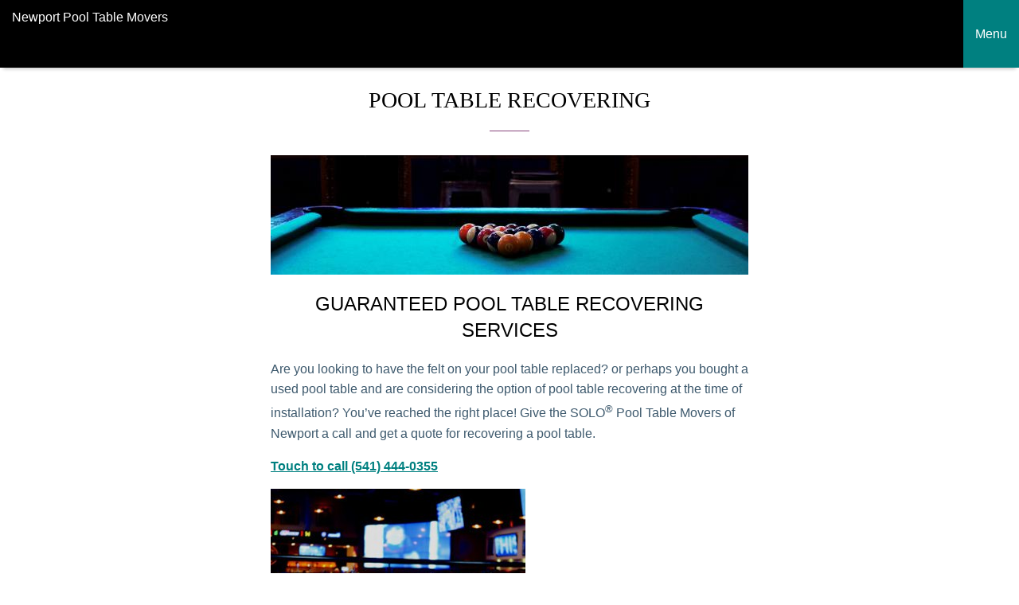

--- FILE ---
content_type: text/html; charset=UTF-8
request_url: https://newportpooltablemovers.com/pool-table-recovering/amp/
body_size: 13096
content:
<!doctype html>
<html amp lang="en-US">
    <head>
        <meta charset="utf-8">
<meta name="viewport" content="width=device-width,initial-scale=1,minimum-scale=1,maximum-scale=1,user-scalable=no">
<link rel="canonical" href="https://newportpooltablemovers.com/pool-table-recovering/">
	<!-- This site is optimized with the Yoast SEO plugin v26.8 - https://yoast.com/product/yoast-seo-wordpress/ -->
	<title>Pool Table Refelting Newport | SOLO® Pool Table Recovering</title>
	<meta name="description" content="Professional pool table refelting in Newport-SOLO®. Expert pool table recovering in high-quality pool table felt and a wide selection of color options." />
	<meta property="og:locale" content="en_US" />
	<meta property="og:type" content="article" />
	<meta property="og:title" content="Pool Table Refelting Newport | SOLO® Pool Table Recovering" />
	<meta property="og:description" content="Professional pool table refelting in Newport-SOLO®. Expert pool table recovering in high-quality pool table felt and a wide selection of color options." />
	<meta property="og:url" content="https://newportpooltablemovers.com/pool-table-recovering/" />
	<meta property="og:site_name" content="Newport Pool Table Movers" />
	<meta property="article:modified_time" content="2022-01-24T17:06:24+00:00" />
	<meta property="og:image" content="https://newportpooltablemovers.com/wp-content/uploads/2018/06/pool-table-recovering-in-Newport-content-img1.jpg" />
	<meta name="twitter:card" content="summary_large_image" />
	<meta name="twitter:label1" content="Est. reading time" />
	<meta name="twitter:data1" content="5 minutes" />
	<script type="application/ld+json" class="yoast-schema-graph">{"@context":"https://schema.org","@graph":[{"@type":"WebPage","@id":"https://newportpooltablemovers.com/pool-table-recovering/","url":"https://newportpooltablemovers.com/pool-table-recovering/","name":"Pool Table Refelting Newport | SOLO® Pool Table Recovering","isPartOf":{"@id":"https://newportpooltablemovers.com/#website"},"primaryImageOfPage":{"@id":"https://newportpooltablemovers.com/pool-table-recovering/#primaryimage"},"image":{"@id":"https://newportpooltablemovers.com/pool-table-recovering/#primaryimage"},"thumbnailUrl":"https://newportpooltablemovers.com/wp-content/uploads/2018/06/pool-table-recovering-in-Newport-content-img1.jpg","datePublished":"2015-11-08T03:16:47+00:00","dateModified":"2022-01-24T17:06:24+00:00","description":"Professional pool table refelting in Newport-SOLO®. Expert pool table recovering in high-quality pool table felt and a wide selection of color options.","breadcrumb":{"@id":"https://newportpooltablemovers.com/pool-table-recovering/#breadcrumb"},"inLanguage":"en-US","potentialAction":[{"@type":"ReadAction","target":["https://newportpooltablemovers.com/pool-table-recovering/"]}]},{"@type":"ImageObject","inLanguage":"en-US","@id":"https://newportpooltablemovers.com/pool-table-recovering/#primaryimage","url":"https://newportpooltablemovers.com/wp-content/uploads/2018/06/pool-table-recovering-in-Newport-content-img1.jpg","contentUrl":"https://newportpooltablemovers.com/wp-content/uploads/2018/06/pool-table-recovering-in-Newport-content-img1.jpg","width":320,"height":238,"caption":"pool table recovering in Newport content img1"},{"@type":"BreadcrumbList","@id":"https://newportpooltablemovers.com/pool-table-recovering/#breadcrumb","itemListElement":[{"@type":"ListItem","position":1,"name":"Home","item":"https://newportpooltablemovers.com/"},{"@type":"ListItem","position":2,"name":"Pool Table Recovering"}]},{"@type":"WebSite","@id":"https://newportpooltablemovers.com/#website","url":"https://newportpooltablemovers.com/","name":"Newport Pool Table Movers","description":"Pool table moving, repair and service in Newport Oregon","potentialAction":[{"@type":"SearchAction","target":{"@type":"EntryPoint","urlTemplate":"https://newportpooltablemovers.com/?s={search_term_string}"},"query-input":{"@type":"PropertyValueSpecification","valueRequired":true,"valueName":"search_term_string"}}],"inLanguage":"en-US"}]}</script>
	<!-- / Yoast SEO plugin. -->


<script async src="https://cdn.ampproject.org/v0.js"></script>
            <script async custom-element="amp-sidebar" src="https://cdn.ampproject.org/v0/amp-sidebar-0.1.js"></script>
                <script async custom-element="amp-social-share" src="https://cdn.ampproject.org/v0/amp-social-share-0.1.js"></script>
                <script async custom-element="amp-analytics" src="https://cdn.ampproject.org/v0/amp-analytics-0.1.js"></script>
    <style amp-boilerplate>body{-webkit-animation:-amp-start 8s steps(1,end) 0s 1 normal both;-moz-animation:-amp-start 8s steps(1,end) 0s 1 normal both;-ms-animation:-amp-start 8s steps(1,end) 0s 1 normal both;animation:-amp-start 8s steps(1,end) 0s 1 normal both}@-webkit-keyframes -amp-start{from{visibility:hidden}to{visibility:visible}}@-moz-keyframes -amp-start{from{visibility:hidden}to{visibility:visible}}@-ms-keyframes -amp-start{from{visibility:hidden}to{visibility:visible}}@-o-keyframes -amp-start{from{visibility:hidden}to{visibility:visible}}@keyframes -amp-start{from{visibility:hidden}to{visibility:visible}}</style><noscript><style amp-boilerplate>body{-webkit-animation:none;-moz-animation:none;-ms-animation:none;animation:none}</style></noscript><style amp-custom>
 html, body { min-height:100vh; }*, ::before, ::after { -webkit-box-sizing:border-box; box-sizing:border-box; }body { font-size:16px; line-height:1.4rem; overflow-wrap:break-word; word-break:break-word; -ms-word-wrap:break-word; word-wrap:break-word; line-height:1.6rem; }.amphtml-meta .screen-reader-text {clip:rect(1px, 1px, 1px, 1px); height:1px; overflow:hidden; position:absolute; width:1px; }amp-img { background-color:transparent; }amp-carousel > amp-img > img { -o-object-fit:contain; object-fit:contain; }ul, ol { padding-left:0px; list-style-position:inside; }code { font-size:13px; white-space:normal; }figure { margin:0px; }amp-youtube { margin:0px -10px; } h1, h2, h3, h4, h5, h6 { line-height:1.4em; font-weight:400; text-transform:uppercase; text-align:center; }.amphtml-content ul:not([class]), .page-header ul:not([class]) { list-style:none; padding-left:1rem; }.amphtml-content ul:not([class]) li, .page-header ul:not([class]) li { position:relative; padding:4px 0px; line-height:1.4em; }.amphtml-content ul:not([class]) li::before, .page-header ul:not([class]) li::before { content:"\2022"; font-weight:700; display:inline-block; width:1rem; margin-left:-1rem; }.header { -webkit-box-shadow:0 6px 4px -4px rgba(0, 0, 0, 0.2); box-shadow:0 6px 4px -4px rgba(0, 0, 0, 0.2); }.header .logo { float:left; display:block; position:relative; z-index:10; line-height:68px; width:calc(100% - 70px); height:68px; } .header .logo a { display:-webkit-box; display:-ms-flexbox; display:flex; -webkit-box-align:center; -ms-flex-align:center; align-items:center; text-decoration:none; font-weight:400; font-size:1.6rem; padding-left:10px; height:100%; }.header .logo a amp-img { margin-right:8px; max-width:calc(100% - 10px); }.header amp-accordion { z-index:5; line-height:68px; }.header amp-accordion:after { content:""; clear:both; display:table; } .header .hamburger { position:relative; display:block; width:70px; height:68px; border:0px; padding:0px; outline:none; -webkit-transition:background-color 0.2s ease; -o-transition:background-color 0.2s ease; transition:background-color 0.2s ease; font-size:1rem; line-height:70px; text-align:center; text-transform:none; }.header .hamburger .hamburger-line { position:absolute; width:calc(100% - 30px); height:2px; left:15px; border-radius:2px; -webkit-transition:all 0.2s ease; -o-transition:all 0.2s ease; transition:all 0.2s ease; }.header .hamburger .hamburger-line:nth-of-type(1) { top:calc(32% - 1px); } .header .hamburger .hamburger-line:nth-of-type(2) { top:calc(50% - 1px); } .header .hamburger .hamburger-line:nth-of-type(3) { top:calc(68% - 1px); } .header .hamburger[aria-expanded="true"] .hamburger-line:nth-of-type(1) { -webkit-transform:rotate(135deg); -ms-transform:rotate(135deg); transform:rotate(135deg); top:calc(50% - 1px); } .header .hamburger[aria-expanded="true"] .hamburger-line:nth-of-type(2) { opacity:0; visibility:hidden; -webkit-transform:translateX(-15px); -ms-transform:translateX(-15px); transform:translateX(-15px); } .header .hamburger[aria-expanded="true"] .hamburger-line:nth-of-type(3) { -webkit-transform:rotate(-135deg); -ms-transform:rotate(-135deg); transform:rotate(-135deg); top:calc(50% - 1px); }.header amp-accordion .main-navigation { width:100%; line-height:1.4rem; -webkit-box-shadow:0 6px 10px -3px rgba(0, 0, 0, 0.4); box-shadow:0 6px 10px -3px rgba(0, 0, 0, 0.4); } .header amp-accordion .main-navigation ul { list-style:none; padding:0px 10px; }.header amp-accordion .main-navigation ul li a { text-decoration:none; padding:12px 0px; display:block; position:relative; text-align:left; }.header amp-accordion .main-navigation ul.menu .sub-menu { padding:0px 0px 0px 20px; }.header amp-accordion .main-navigation ul.menu .sub-menu li a:before { content:""; position:absolute; bottom:50%; left:-20px; width:10px; height:2px; -webkit-transform:translateY(-50%); -ms-transform:translateY(-50%); transform:translateY(-50%); background-color:#ffffff; border-radius:2px; }div.main-navigation li.wpml-ls-item amp-img { display:inline-block; vertical-align:middle; margin-right:6px; }div.main-navigation li.wpml-ls-item > .sub-menu { padding-left:0; }div.nav:hover > div.main-navigation { display:block; } amp-sidebar { padding:55px 15px 15px; position:relative; }amp-sidebar .amp-close-button { position:absolute; right:15px; top:15px; width:40px; height:40px; border:none; background-color:transparent; }amp-sidebar .amp-close-button .close-line { width:100%; height:2px; border-radius:2px; position:absolute; left:50%; top:50%; }amp-sidebar .amp-close-button .close-line:nth-of-type(1) { -webkit-transform:translate(-50%, -50%) rotate(45deg); -ms-transform:translate(-50%, -50%) rotate(45deg); transform:translate(-50%, -50%) rotate(45deg); }amp-sidebar .amp-close-button .close-line:nth-of-type(2) { -webkit-transform:translate(-50%, -50%) rotate(-45deg); -ms-transform:translate(-50%, -50%) rotate(-45deg); transform:translate(-50%, -50%) rotate(-45deg); }amp-sidebar .menu { width:250px; }amp-sidebar .menu ul, amp-sidebar ul.menu { padding:0px; list-style:none; }amp-sidebar .menu li:not(:last-of-type) { margin:0 0 1px; }amp-sidebar .menu li a { text-decoration:none; padding:12px 0px; display:block; position:relative; }amp-sidebar .menu li:not(:last-of-type) a:before { content:""; position:absolute; bottom:-1px; left:0; width:100%; height:1px; opacity:0.65; }amp-sidebar .menu li > ul { margin:6px 0px; }amp-sidebar .menu li > ul li { padding-left:20px; }amp-sidebar .menu li > ul li a { padding:6px 0px; }amp-sidebar .menu li > ul li a:before { display:none; }amp-ad, amp-embed { max-width:100%; margin:1rem auto; display:block; }.footer { margin-top:auto; }.footer .footer_content { font-size:0.825rem; padding:20px 10px; line-height:1.4rem; }.footer .scrolltop-btn { text-align:center; width:100%; padding:20px 10px; }.footer .menu { text-align:center; font-size:1.125rem; margin:20px 0 0; }.footer .menu li { padding:6px 0; display:block; list-style:none; }.footer .menu li a { text-decoration:none; font-weight:400; }.wrapper { min-height:100vh; display:-webkit-box; display:-ms-flexbox; display:flex; -webkit-box-orient:vertical; -webkit-box-direction:normal; -ms-flex-direction:column; flex-direction:column; }#main { margin:0 0 2rem; }#main .inner { padding:0px 10px; margin:0 auto; }#main h1.amphtml-title { position:relative; margin:1.4rem 0 0; padding-bottom:50px; font-weight:400; text-align:center; text-transform:uppercase; font-size:1.725rem; }#main h1.amphtml-title::before { content:""; position:absolute; bottom:30px; left:50%; -webkit-transform:translateX(-50%); -ms-transform:translateX(-50%); transform:translateX(-50%); width:50px; height:1px; } #main nav.breadcrumb { margin:1rem 0; }#main nav.breadcrumb ul { padding:0px; list-style:none; margin:0px; }nav.breadcrumb ul li { display:inline-block; position:relative; }nav.breadcrumb ul li:not(:last-of-type):after { content:"\0203A"; margin:0 8px; font-size:24px; height:26px; display:inline-block; } nav.breadcrumb ul li a { text-decoration:none; }nav.breadcrumb ul:not([class]) li::before { display:none; visibility:hidden; } .amp-button-holder { text-align:center; margin:1rem 0px; }.amp-button-holder .amp-button { border:1px solid; text-transform:uppercase; text-decoration:none; padding:14px 25px; color:#ffffff; display:inline-block; font-size:1rem; font-weight:300; text-align:center; } form.search-form { display:-webkit-box; display:-ms-flexbox; display:flex; max-width:300px; margin:1rem auto; align-items:center; }form.search-form label { -webkit-box-flex:1; -ms-flex:1; flex:1; margin-right:12px; }.search-field { width:100%; border:1px solid; -webkit-box-shadow:none; box-shadow:none; height:30px; padding:0 8px; font-size:0.875rem; outline:none; }form.search-form .search-submit { color:#ffffff; border:0px; width:72px; height:30px; text-align:center; } .amphtml-single-product .star { font-size:1.725rem; margin:0.6rem 0 0.6rem; }.amphtml-single-product > amp-img { margin:0.6rem 0px; -webkit-box-shadow:0px 0px 4px rgba(0, 0, 0, 0.1); box-shadow:0px 0px 4px rgba(0, 0, 0, 0.1); }amp-carousel { margin:0.6rem 0; }#main .amphtml-single-product h1.amphtml-title { font-size:1.6rem; font-weight:400; margin:1.4rem 0px 1rem; padding:0px; text-align:left; }#main .amphtml-single-product h1.amphtml-title::before { display:none; }.amphtml-single-product .amphtml-sku { color:#999999; font-size:0.825rem; margin-top:-1rem; display:block; line-height:1.2rem; }.amphtml-single-product .amphtml-price { display:-webkit-box; display:-ms-flexbox; display:flex; -webkit-box-orient:vertical; -webkit-box-direction:normal; -ms-flex-direction:column; flex-direction:column; }.amphtml-single-product .amphtml-price .price { font-size:1.4rem; }.amphtml-single-product .amphtml-price .amphtml-stock-status { color:#999999; font-size:0.825rem; }form.single-product-options { display:-webkit-box; display:-ms-flexbox; display:flex; -webkit-box-orient:horizontal; -webkit-box-direction:normal; -ms-flex-direction:row; flex-direction:row; -ms-flex-wrap:wrap; flex-wrap:wrap; margin:0.6rem 0; }.cart-field { display:-webkit-box; display:-ms-flexbox; display:flex; }.products-list_2 .product-card .cart-field { -webkit-box-align:center; -ms-flex-align:center; align-items:center; -webkit-box-pack:end; -ms-flex-pack:end; justify-content:flex-end; }.amp-product-options { width:100%; }.amp-product-options .amp-atribute-select-block { display:-webkit-box; display:-ms-flexbox; display:flex; -webkit-box-orient:vertical; -webkit-box-direction:normal; -ms-flex-direction:column; flex-direction:column; } .amp-product-options .amp-atribute-select-block + .amp-atribute-select-block { margin-top:1rem; }.amp-product-options .amp-atribute-select-block label { padding-bottom:5px; }.amp-product-options .amp-atribute-select-block select { width:100%; max-width:220px; padding:10px 10px; font-size:1em; background:transparent; }.amp-product-qty { width:100%; max-width:80px; margin:25px auto 0px 0px; }.amp-product-qty input { width:100%; height:auto; font-size:20px; text-align:center; border:1px solid; padding:20px 10px; }.product-card .amp-product-qty { margin:1rem 10px 0px 0px; max-width:60px; } .product-card .amp-product-qty input { padding:13px 10px; }.amphtml-add-to { width:100%; max-width:200px; margin:25px 0px 0px; } select.orderby { padding:0 15px; } .i-button { border:1px solid; text-transform:uppercase; background:none; padding:11px 5px; width:84px; white-space:inherit; cursor:pointer; } .woocommerce-ordering { justify-content:center; display:flex; margin-bottom:2.2rem; } .woocommerce-ordering .i-button { margin-left:15px; } .amphtml-add-to .a-button { background:none; text-transform:uppercase; text-decoration:none; padding:20px 15px; font-size:1.125rem; font-weight:300; width:100%; text-align:center; min-width:200px; color:#ffffff; border:0px; }.amphtml-add-to .amphtml-form-alert[submit-success][role="alert"] + input[type="submit"] { display:none; }.amphtml-form-alert .amphtml-form-status-error { font-size:0.825rem; background-color:#f93d5c; color:#ffffff; line-height:1.8; padding:14px; border-radius:3px; margin-top:1.2rem; }.amphtml-single-product .amphtml-add-to { display:-webkit-box; display:-ms-flexbox; display:flex; -ms-flex-wrap:wrap; flex-wrap:wrap; max-width:100%; width:auto; }.amphtml-single-product .amphtml-add-to .a-button { display:inline-block; width:auto; }.amphtml-single-product .amphtml-add-to .amphtml-form-alert[submit-success] { margin-left:auto; }.amphtml-single-product amp-accordion { margin:0.6rem -10px 0.6rem; }.amphtml-single-product amp-accordion h4 { background-color:transparent; border-width:0px 0px 1px 0px; padding:10px 10px; font-weight:400; position:relative; outline:none; }.amphtml-single-product amp-accordion h4::before { content:""; width:8px; height:2px; position:absolute; top:50%; right:20px; -webkit-transform:rotate(45deg); -ms-transform:rotate(45deg); transform:rotate(45deg); -webkit-transition:all 0.2s ease; -o-transition:all 0.2s ease; transition:all 0.2s ease; }.amphtml-single-product amp-accordion h4::after { content:""; width:8px; height:2px; position:absolute; top:50%; right:15px; -webkit-transform:rotate(-45deg); -ms-transform:rotate(-45deg); transform:rotate(-45deg); -webkit-transition:all 0.2s ease; -o-transition:all 0.2s ease; transition:all 0.2s ease; }.amphtml-single-product amp-accordion section:last-child h4 { border:none; }.amphtml-single-product amp-accordion h4[aria-expanded="true"] { color:#ffffff; }.amphtml-single-product amp-accordion h4[aria-expanded="true"]:before { background-color:#ffffff; -webkit-transform:rotate(-45deg); -ms-transform:rotate(-45deg); transform:rotate(-45deg); }.amphtml-single-product amp-accordion h4[aria-expanded="true"]:after { background-color:#ffffff; -webkit-transform:rotate(45deg); -ms-transform:rotate(45deg); transform:rotate(45deg); }.amphtml-single-product amp-accordion .section-content:not(.comments-area) { padding:0px 10px; }.reviews-count, .woocommerce-noreviews { padding:0px 10px; }.woocommerce-noreviews { margin-bottom:2rem; }.amp-reviews { list-style:none; padding:0px; }.amp-reviews > li { -webkit-box-shadow:0px 0px 10px rgba(0, 0, 0, 0.1); box-shadow:0px 0px 10px rgba(0, 0, 0, 0.1); padding:14px 10px; margin-bottom:20px; }.amp-reviews > li:last-child { margin:0px; }.amp-reviews > li article .comment-meta .comment-author { display:-webkit-box; display:-ms-flexbox; display:flex; -webkit-box-orient:horizontal; -webkit-box-direction:normal; -ms-flex-direction:row; flex-direction:row; -webkit-box-align:center; -ms-flex-align:center; align-items:center; font-size:0.825rem; }.amp-reviews > li article .comment-meta .comment-author amp-img { border-radius:50%; max-width:22px; max-height:22px; margin-right:4px; }.amp-reviews > li article .comment-meta .comment-author b { margin-right:4px; text-decoration:underline; }.amp-reviews > li article .comment-meta .comment-author b, .amp-reviews > li article .comment-meta .comment-author span { line-height:1rem; font-weight:400; }.amp-reviews .comment-metadata { display:-webkit-box; display:-ms-flexbox; display:flex; -webkit-box-align:end; -ms-flex-align:end; align-items:flex-end; }.amp-reviews .comment-metadata > a { font-size:0.725rem; color:#999999; text-decoration:none; line-height:1rem; margin-top:0.6rem; } .amp-reviews .comment-metadata .edit-link { line-height:1rem; margin-top:0.6rem; } .amp-reviews .comment-metadata .edit-link a { text-decoration:none; color:#999999; font-size:0.725rem; margin-left:4px; }.amp-reviews .comment-metadata .edit-link a:before { content:"("; }.amp-reviews .comment-metadata .edit-link a:after { content:")"; }.amp-reviews .comment-meta .comment-awaiting-moderation { font-size:0.725rem; margin:0 0 1rem; color:#f10000; line-height:2rem; text-align:right; }.amp-reviews .comment-content p { margin:0.6rem 0px 0px; }.amp-reviews .reply { font-size:0.725rem; text-align:right; line-height:1.2rem; margin-top:0.5rem; }.amp-reviews .reply a { text-decoration:none; } .amp-reviews > li ul.children { list-style:none; padding:0; margin-top:1rem; }.amp-reviews > li ul.children > li { padding:0px 0px 0px 10px; border-left:1px solid; }.amp-reviews > li ul.children > li > article { position:relative; }.related-products-container h2 { text-align:center; text-transform:uppercase; font-size:1.4rem; font-weight:400; margin:1rem 0; }.related-products-list { display:-webkit-box; display:-ms-flexbox; display:flex; -webkit-box-orient:vertical; -webkit-box-direction:normal; -ms-flex-direction:column; flex-direction:column; -webkit-box-align:center; -ms-flex-align:center; align-items:center; }.related-products-list .related-product-block { width:100%; padding:20px; margin-bottom:2.2rem; -webkit-box-shadow:0px 0px 10px rgba(0, 0, 0, 0.1); box-shadow:0px 0px 10px rgba(0, 0, 0, 0.1); }.related-products-list .related-product-block:last-child { margin-bottom:0; }.related-products-list .related-product-block:nth-of-type(3n) { margin-right:0px; }.related-products-list .related-product-block .related-product-link { width:100%; display:block; text-decoration:none; }.related-products-list .related-product-block .related-product-link amp-img { max-width:100%; }.related-products-list .related-product-block .wc-related-name { text-align:center; font-size:1.125rem; margin:0.6rem 0 0; }.related-products-list .related-product-block .wc-related-price { text-align:center; margin:0.6rem 0 0; font-weight:600; }.related-products-list .related-product-block .wc-related-price del { color:#999999; padding:0px 2px; font-weight:400; }.related-products-list .related-product-block .wc-related-price ins { text-decoration:none; padding:0px 2px; } .products { display:-webkit-box; display:-ms-flexbox; display:flex; -webkit-box-orient:vertical; -webkit-box-direction:normal; -ms-flex-direction:column; flex-direction:column; list-style:none; padding-left:0px; -webkit-box-align:center; -ms-flex-align:center; align-items:center; }.products-list { -webkit-box-orient:vertical; -webkit-box-direction:normal; -ms-flex-direction:column; flex-direction:column; -webkit-box-align:center; -ms-flex-align:center; align-items:center; }.products-grid { -webkit-box-orient:horizontal; -webkit-box-direction:normal; -ms-flex-direction:row; flex-direction:row; -ms-flex-wrap:wrap; flex-wrap:wrap; -webkit-box-align:stretch; -ms-flex-align:stretch; align-items:stretch; }.products .product-card { display:-webkit-box; display:-ms-flexbox; display:flex; -webkit-box-orient:vertical; -webkit-box-direction:normal; -ms-flex-direction:column; flex-direction:column; }.products-list .product-card, .woocommerce .products .product, .products .product { max-width:300px; width:100%; padding:20px; margin-bottom:2.2rem; -webkit-box-shadow:0px 0px 10px rgba(0, 0, 0, 0.1); box-shadow:0px 0px 10px rgba(0, 0, 0, 0.1); position:relative; }.products-list .product-card:last-child, .woocommerce .products .product:last-child, .products .product:last-child { margin-bottom:0; }.products-grid .product-card { width:calc(33.3333% - 0.6rem); margin-right:0.9rem; padding:10px; margin-bottom:0.9rem; border:1px solid #ded8dc; }.products-grid .product-card:nth-of-type(3n) { margin-right:0px; }.products-grid .product-card > *:last-child { margin-top:auto; }.products .product .onsale { position:absolute; top:-0.8rem; right:-0.8rem; width:2.4rem; height:2.4rem; line-height:2.4rem; font-size:0.825rem; border-radius:50%; color:#ffffff; text-align:center; }.products .product-card .amphtml-title, .products .product .woocommerce-loop-product__title, .related-products-container .wc-related-name { font-size:1.125rem; font-weight:400; text-align:center; position:relative; line-height:2.2rem; margin:0 0 0.6rem; text-transform:none; } .products .product-card .clearfix + amp-img, .products .product .clearfix + amp-img { margin-top:0.6rem; } .products .product-card amp-img, .products .product amp-img { max-width:100%; min-width:100%; }.products .product-card amp-img + .amphtml-title, .products .product amp-img + .woocommerce-loop-product__title, .products .product-card a.amphtml-product-thumb + .amphtml-title { margin:0.6rem 0 0; }.products .product-card .amphtml-title::after, .products .product .woocommerce-loop-product__title::after, .related-products-container .wc-related-name::after { background-color:#88457b; content:""; position:absolute; bottom:-1px; left:50%; -webkit-transform:translateX(-50%); -ms-transform:translateX(-50%); transform:translateX(-50%); width:20px; height:1px; }.products .product-card .amphtml-title a, .products .product a.woocommerce-loop-product__link { text-decoration:none; line-height:1.4rem; display:inline-block; }.amp-add-to-cart-form > p { display:none; }.amp-add-to-cart-form .amphtml-add-to > p { margin:0; }.products .product a.woocommerce-loop-product__link { color:#3d596d; } .products .product a.woocommerce-loop-product__link br { display:none; }.products .product a.woocommerce-loop-product__link { display:block; }.products .product-card .product-short-desc, .products .product .product-short-desc, .products .product a.woocommerce-loop-product__link p { margin:0.6rem 0 0; }.products .product-card .product-short-desc:empty, .products .product .product-short-desc:empty { display:none; }.products .product-card .product-short-desc p, .products .product .product-short-desc p { margin:0; font-size:0.8em; line-height:1.2rem; }.products .product-card .star, .related-products-container .wc-related-start { text-align:center; font-size:22px; margin:0.2rem 0 0.2rem; }.products .product .star-rating { text-align:center; margin:0.4rem 0 0.4rem; }.products .product-card .amphtml-price, .products .product .price, .related-products-container .wc-related-price { text-align:center; margin:0.6rem 0 0.6rem; font-weight:600; display:block; }.products .product-card .amphtml-price del, .products .product .price del, .related-products-container .wc-related-price del { color:#999999; padding:0px 2px; font-weight:400; }.products .product-card .amphtml-price ins, .products .product .price ins, .related-products-container .wc-related-price ins { text-decoration:none; padding:0px 2px; }.products .product-card .amphtml-add-to, .woocommerce .products .product .amphtml-add-to, .products .product .add-to-cart-container { text-align:center; margin:1rem auto 0; }.products-list .product-card .amphtml-add-to .a-button, .woocommerce .products .product .amphtml-add-to .a-button, .products .product .add-to-cart-container .add_to_cart_button { border:1px solid; text-transform:uppercase; text-decoration:none; padding:8px 10px; font-size:1.125rem; font-weight:300; display:inline-block; text-align:center; min-width:auto; max-width:172px; line-height:normal; }.products-grid .product-card .amphtml-add-to .a-button { border:1px solid; text-transform:uppercase; text-decoration:none; padding:14px 20px; font-size:1rem; font-weight:300; display:inline-block; text-align:center; width:100%; max-width:180px; min-width:100px; line-height:normal; }.products .product-category { padding:0px; background-color:#f9f9f9; -webkit-box-shadow:0px 1px 6px rgba(0, 0, 0, 0.1); box-shadow:0px 1px 6px rgba(0, 0, 0, 0.1); }.products .product-category a { text-decoration:none; }.products .product-category a amp-img { vertical-align:middle; }.products .product-category h2 { position:absolute; top:50%; left:50%; -webkit-transform:translateX(-50%); -ms-transform:translateX(-50%); transform:translateX(-50%); font-size:1rem; font-weight:400; min-width:180px; background-color:#ffffff; text-align:center; min-height:60px; padding:5px 15px; display:-webkit-box; display:-ms-flexbox; display:flex; -webkit-box-align:center; -ms-flex-align:center; align-items:center; -webkit-box-pack:center; -ms-flex-pack:center; justify-content:center; -webkit-box-shadow:0px 8px 20px rgba(0, 0, 0, 0.1); box-shadow:0px 8px 20px rgba(0, 0, 0, 0.1); text-transform:none; } .products .product-category h2 mark { background-color:transparent; display:none; }.products-list_2 { max-width:480px; margin:0 auto; }.products-list_2 .product-card { display:-webkit-box; display:-ms-flexbox; display:flex; -webkit-box-orient:horizontal; -webkit-box-direction:normal; -ms-flex-direction:row; flex-direction:row; width:100%; margin-bottom:1.2rem; padding:0.65rem; }.products-list_2 .product-card .product-card-left { width:35%; padding-right:0.65rem; }.products-list_2 .product-card .product-card-right { width:65%; display:-webkit-box; display:-ms-flexbox; display:flex; -webkit-box-orient:vertical; -webkit-box-direction:normal; -ms-flex-direction:column; flex-direction:column; -webkit-box-flex:1; -ms-flex:1; flex:1; }.products-list_2 .product-card .star { font-size:1.2rem; margin:0.65rem 0 0; line-height:1; }.products-list_2 .product-card .amphtml-title { text-align:left; font-size:1.2rem; line-height:1.4; margin:0; }.products-list_2 .product-card .amphtml-title:after { display:none; }.products-list_2 .product-card .amphtml-price { text-align:right; font-size:1.2rem; line-height:1; }.products-list_2 .product-card .amphtml-price .woocommerce-Price-currencySymbol { font-size:0.825rem; }.products-list_2 .product-card .product-short-desc + .clearfix { margin-top:auto; }.products-list_2 .product-card .product-short-desc p { font-size:0.95rem; }.products-list_2 .product-card .amphtml-add-to { max-width:100%; margin:1rem 0px 0px; text-align:right; }.products-list_2 .product-card .amphtml-add-to .a-button { border:1px solid; display:inline-block; width:auto; padding:14px 30px; min-width:0px; line-height:normal; } .cart { padding:0.6rem 0; }.cart-products { display:-webkit-box; display:-ms-flexbox; display:flex; -webkit-box-orient:vertical; -webkit-box-direction:normal; -ms-flex-direction:column; flex-direction:column; border-width:1px; border-style:solid; }.cart-products .cart-product { display:-webkit-box; display:-ms-flexbox; display:flex; border-width:1px 0px 0px 0px; border-style:solid; }.cart-products .cart-product:first-of-type { border:none; }.cart-product .cart-product-image { width:30%; max-width:200px; min-width:100px; padding:10px; border-width:0px 1px 0px 0px; border-style:solid; display:-webkit-box; display:-ms-flexbox; display:flex; -webkit-box-align:center; -ms-flex-align:center; align-items:center; }.cart-product .cart-product-image amp-img { -webkit-box-flex:1; -ms-flex:1; flex:1; }.cart-product .cart-product-meta { padding:10px; -webkit-box-flex:1; -ms-flex:1; flex:1; }.cart-product .cart-product-meta h3 { margin:0; line-height:1; font-size:1.6rem; text-align:left; text-transform:none; }.product-sku { color:#999999; font-size:0.825rem; margin-top:-0.15rem; display:block; line-height:1.2rem; }.product-price { margin:0.6rem 0; font-size:1.25rem; }.product-total-quantity { display:-webkit-box; display:-ms-flexbox; display:flex; -webkit-box-align:center; -ms-flex-align:center; align-items:center; }form .product-total-quantity { -webkit-box-flex:1; -ms-flex:1; flex:1; }form .product-total-quantity label { padding-right:5px; } form .product-total-quantity input { width:50px; padding:8px 10px; border-width:1px; border-style:solid; font-size:1rem; margin-top:0.2rem; outline:none; -webkit-transition:all 0.2s ease; -o-transition:all 0.2s ease; transition:all 0.2s ease; text-align:center; }form .product-total-quantity input::-webkit-outer-spin-button, form .product-total-quantity input::-webkit-inner-spin-button { -webkit-appearance:none; margin:0; }form .product-total-quantity input { -moz-appearance:textfield; }.product-total-price { min-width:50px; text-align:right; margin:0.2rem 0 0; font-size:1.6rem; -webkit-box-flex:1; -ms-flex:1; flex:1; }.cart-actions { display:-webkit-box; display:-ms-flexbox; display:flex; -webkit-box-pack:end; -ms-flex-pack:end; justify-content:flex-end; padding:10px; border-width:0px 1px 1px 1px; border-style:solid; }.cart-actions .coupon { -webkit-box-flex:1; -ms-flex:1; flex:1; display:-webkit-box; display:-ms-flexbox; display:flex; }.cart-actions .coupon label { display:none; }.cart-actions .coupon input { width:100%; padding:8px 10px; border-width:1px; border-style:solid; font-size:1rem; margin-right:0.5rem; outline:none; -webkit-transition:all 0.2s ease; -o-transition:all 0.2s ease; transition:all 0.2s ease; text-align:center; max-width:250px; }.cart-actions .coupon input::-webkit-input-placeholder { opacity:0.6; }.cart-actions .coupon input:-ms-input-placeholder { opacity:0.6; }.cart-actions .coupon input::-ms-input-placeholder { opacity:0.6; }.cart-actions .coupon input::placeholder { opacity:0.6; }.cart-actions .coupon + button { margin-left:15px; }.cart-actions button { background:transparent; font-size:0.95rem; min-height:36px; border-width:1px; border-style:solid; white-space:nowrap; }.cart-totals { display:-webkit-box; display:-ms-flexbox; display:flex; -webkit-box-orient:vertical; -webkit-box-direction:normal; -ms-flex-direction:column; flex-direction:column; border-width:0px 1px 1px 1px; border-style:solid; padding:10px 0px 12px; }.cart-totals h3 { margin:0 0 0.5rem; padding:0px 10px; font-size:1.4rem; text-align:left; text-transform:none; }.cart-totals .cart-totals-row { display:-webkit-box; display:-ms-flexbox; display:flex; border-width:1px 0px 0px 0px; border-style:solid; padding:0px 10px; }.cart-totals .cart-totals-row:first-of-type { border:none; }.cart-totals-column-head { -webkit-box-flex:1; -ms-flex:1; flex:1; margin:0; padding:8px 10px; }.cart-totals-column-price { -webkit-box-flex:1; -ms-flex:1; flex:1; text-align:right; font-size:1.4rem; margin:0; padding:8px 10px; }.cart .amphtml-add-to { max-width:100%; text-align:center; margin:10px 0 0; }.cart .amphtml-add-to .a-button { margin:0 auto; display:inline-block; width:auto; padding:20px 25px; }.social-box { text-align:center; display:-webkit-box; display:-ms-flexbox; display:flex; margin:2rem 0 2rem; }.social-box > * { -webkit-box-flex:1; -ms-flex:1; flex:1; }.amphtml-recent-posts-list { display:-webkit-box; display:-ms-flexbox; display:flex; -ms-flex-wrap:wrap; flex-wrap:wrap; list-style:none; padding:0px; }.amphtml-recent-posts-list.show-thumbs { margin:0 auto; }.archive > .amphtml-content { padding:15px; -webkit-box-shadow:0px 0px 4px rgba(0, 0, 0, 0.1); box-shadow:0px 0px 4px rgba(0, 0, 0, 0.1); margin-bottom:20px; width:100%; }.amphtml-recent-posts-list li { width:100%; padding:0px; padding:6px 0px; border-bottom:1px solid #f2f2f2; }.amphtml-recent-posts-list.show-thumbs li { -webkit-box-shadow:0px 0px 4px rgba(0, 0, 0, 0.1); box-shadow:0px 0px 4px rgba(0, 0, 0, 0.1); padding:15px; margin-bottom:1.4rem; border:none; }.archive > .amphtml-content:last-child, .amphtml-recent-posts-list li:last-child { margin-bottom:0; border:none; }.amphtml-content .amphtml-title { text-align:center; font-weight:400; margin:0 0 15px; font-size:1.2rem; text-transform:uppercase; }.amphtml-recent-posts-list li a, .amphtml-recent-posts-list li a h4 { text-decoration:none; font-weight:400; font-size:1.125rem; text-align:left; margin:0; text-transform:uppercase; }.amphtml-recent-posts-list.show-thumbs li a h4 { text-align:center; margin:1rem 0 0px; }.amphtml-content .amphtml-title a { text-decoration:none; }.amphtml-content .amphtml-meta { padding:0px; display:-webkit-box; display:-ms-flexbox; display:flex; -ms-flex-wrap:wrap; flex-wrap:wrap; list-style:none; margin:0.6rem 0; }.amphtml-meta .amphtml-meta-author { width:50%; display:-webkit-box; display:-ms-flexbox; display:flex; -webkit-box-orient:horizontal; -webkit-box-direction:normal; -ms-flex-direction:row; flex-direction:row; -webkit-box-align:center; -ms-flex-align:center; align-items:center; margin-bottom:0.4rem; }.amphtml-meta .amphtml-meta-author amp-img { border-radius:50%; max-width:20px; max-height:20px; min-width:20px; min-height:20px; margin-right:4px; }.amphtml-meta .amphtml-meta-author a { line-height:1rem; font-weight:400; margin-right:4px; text-decoration:underline; font-size:0.8rem; }.amphtml-meta .amphtml-meta-posted-on { width:50%; text-align:right; font-size:0.8rem; color:#999999; margin-bottom:0.4rem; }.amphtml-meta .amphtml-meta-tax-category, .amphtml-meta .amphtml-meta-tax-tag { display:-webkit-box; display:-ms-flexbox; display:flex; -webkit-box-orient:horizontal; -webkit-box-direction:normal; -ms-flex-direction:row; flex-direction:row; -ms-flex-wrap:wrap; flex-wrap:wrap; width:100%; font-size:0.8rem; }.amphtml-meta .amphtml-meta-tax-category a:not(:first-of-type), .amphtml-meta .amphtml-meta-tax-tag a:not(:first-of-type) { margin-left:4px; }.archive .amphtml-post-excerpt { font-size:0.9rem; color:#000000; }.archive .amphtml-post-excerpt .amphtml-readmore { border:1px solid; text-transform:uppercase; text-decoration:none; padding:14px 25px; background-color:transparent; font-size:1rem; font-weight:300; text-align:center; margin:15px auto 0; display:block; max-width:160px; }#main .amphtml-single-post h1.amphtml-title { font-size:1.4rem; font-weight:400; margin:2.4rem 0px 1rem; padding:0px; }.amphtml-single-post h1::before { visibility:hidden; display:none; }.amphtml-single-post ul:not([class]) { list-style:none; padding-left:1.6rem; }.amphtml-single-post ul:not([class]) li::before { content:"\2022"; font-weight:bold; display:inline-block; width:1rem; margin-left:-1rem; }.amphtml-single-post blockquote { margin:1rem 0; position:relative; display:block; padding:0.6rem 0.6rem 0.6rem 1rem; font-style:italic; }.amphtml-single-post blockquote::before { content:""; position:absolute; left:0; top:0; width:2px; height:100%; }.amphtml-single-post blockquote p { margin:0 0 0.6rem; }.amphtml-single-post blockquote p:last-child { margin:0; }.amphtml-single-post blockquote cite { display:inline-block; width:100%; text-align:right; }.amphtml-single-post aside { margin-top:2.2em; }.amphtml-single-post aside h3 { text-align:center; text-transform:uppercase; font-size:1.4rem; font-weight:400; margin:1rem 0; } table { table-layout:fixed; display:block; overflow:auto; border-collapse:collapse; }table caption { caption-side:bottom; text-align:left; border:none; background:none; margin:10px 0px 0px; padding:0; }table thead tr { background-color:#e2e2e2; }table tbody tr:nth-child(even) { background-color:#f2f2f2; }table thead tr th { padding:8px; text-align:left; font-size:0.95rem; }table tbody tr td { white-space:normal; padding:8px; min-width:120px; font-size:0.95rem; }#pagination { display:-webkit-box; display:-ms-flexbox; display:flex; }#pagination .prev, #pagination .next { width:50%; display:-webkit-box; display:-ms-flexbox; display:flex; margin:2rem 0; }#pagination .prev:empty, #pagination .next:empty { margin:0; }#pagination .next { -webkit-box-pack:end; -ms-flex-pack:end; justify-content:flex-end; }#pagination .prev a, #pagination .next a { border:1px solid; text-transform:uppercase; text-decoration:none; padding:14px 20px; background-color:transparent; font-size:1rem; font-weight:300; text-align:center; margin:0; display:-webkit-box; display:-ms-flexbox; display:flex; -webkit-box-align:center; -ms-flex-align:center; align-items:center; -webkit-box-pack:center; -ms-flex-pack:center; justify-content:center; min-width:142px; }#pagination .prev a .icon-arrow-left, #pagination .next a .icon-arrow-right { position:relative; width:14px; height:30px; display:inline-block; vertical-align:middle; }#pagination .prev a .icon-arrow-left { margin-right:7px; }#pagination .next a .icon-arrow-right { margin-left:7px; }.icon-arrow-left:before, .icon-arrow-right::before, .icon-arrow-left::after, .icon-arrow-right::after { content:""; position:absolute; -webkit-transform-origin:50%; -ms-transform-origin:50%; transform-origin:50%; width:12px; height:2px; border-radius:2px; left:2px; }.icon-arrow-left:before, .icon-arrow-right::before { top:10px; }.icon-arrow-left::after, .icon-arrow-right::after { top:17px; }.icon-arrow-left:before, .icon-arrow-right::after { -webkit-transform:rotate(-45deg); -ms-transform:rotate(-45deg); transform:rotate(-45deg); } .icon-arrow-left::after, .icon-arrow-right::before { -webkit-transform:rotate(45deg); -ms-transform:rotate(45deg); transform:rotate(45deg); }.wpcf7 label { width:100%; display:block; } .wpcf7 input:not([type="submit"]) { width:100%; padding:8px 10px; border-width:1px; border-style:solid; font-size:1rem; margin-top:0.2rem; outline:none; -webkit-transition:all 0.2s ease; -o-transition:all 0.2s ease; transition:all 0.2s ease; }.wpcf7 input:not([type="submit"]):focus { -webkit-box-shadow:2px 2px 3px 0px rgba(0, 0, 0, 0.2); box-shadow:2px 2px 3px 0px rgba(0, 0, 0, 0.2); }.wpcf7 textarea { width:100%; display:block; resize:vertical; font-size:1rem; padding:8px 10px; font-family:inherit; outline:none; }.wpcf7 textarea:focus { -webkit-box-shadow:2px 2px 3px 0px rgba(0, 0, 0, 0.2); box-shadow:2px 2px 3px 0px rgba(0, 0, 0, 0.2); }.wpcf7 .wpcf7-submit { background:transparent; border:1px solid; text-transform:uppercase; text-decoration:none; padding:14px 15px; font-size:1.125rem; font-weight:300; display:block; text-align:center; min-width:200px; margin:0 auto; outline:none; }.wpcf7 .ampcf7-loading { position:relative; min-height:30px; }.wpcf7 .ampcf7-loading::before { content:""; position:absolute; top:0; left:calc(50% - 15px); width:30px; height:30px; -webkit-animation-name:spin; animation-name:spin; -webkit-animation-duration:0.5s; animation-duration:0.5s; -webkit-animation-iteration-count:infinite; animation-iteration-count:infinite; -webkit-transform-origin:center; -ms-transform-origin:center; transform-origin:center; -webkit-animation-timing-function:linear; animation-timing-function:linear; border-radius:50%; border-width:3px; border-style:solid; }.wpcf7 div[role="alert"][submit-error] > div { font-size:0.825rem; background-color:#f93d5c; color:#ffffff; line-height:1.8; padding:14px; border-radius:3px; }.ampcf7-success { font-size:0.825rem; background-color:#5aca74; color:#ffffff; line-height:1.8; padding:14px; border-radius:3px; }.wpcf7 div[role="alert"] p { margin:0px; }.foogallery { display:-webkit-box; display:-ms-flexbox; display:flex; -webkit-box-orient:vertical; -webkit-box-direction:normal; -ms-flex-direction:column; flex-direction:column; -webkit-box-align:center; -ms-flex-align:center; align-items:center; }.foogallery .fg-item { margin-bottom:30px; }.foogallery .fg-item .fg-item-inner { display:-webkit-box; display:-ms-flexbox; display:flex; -webkit-box-orient:vertical; -webkit-box-direction:normal; -ms-flex-direction:column; flex-direction:column; -webkit-box-align:center; -ms-flex-align:center; align-items:center; }.foogallery .fg-item .fg-thumb { display:-webkit-box; display:-ms-flexbox; display:flex; -webkit-box-orient:vertical; -webkit-box-direction:normal; -ms-flex-direction:column; flex-direction:column; -webkit-box-align:center; -ms-flex-align:center; align-items:center; background:#ffffff; -webkit-box-shadow:0px 0px 5px rgba(0, 0, 0, 0.4); box-shadow:0px 0px 5px rgba(0, 0, 0, 0.4); }.foogallery .fg-item .fg-caption-title { text-align:center; font-weight:600; margin-top:10px; }nav.amp-social ul { display:-webkit-box; display:-webkit-flex; display:-ms-flexbox; display:flex; -webkit-box-orient:horizontal; -webkit-box-direction:normal; -webkit-flex-direction:row; -ms-flex-direction:row; flex-direction:row; -webkit-box-pack:center; -webkit-justify-content:center; -ms-flex-pack:center; justify-content:center; -webkit-flex-wrap:wrap; -ms-flex-wrap:wrap; flex-wrap:wrap; -webkit-box-align:center; -webkit-align-items:center; -ms-flex-align:center; align-items:center; }nav.amp-social ul li { margin:5px; list-style-type:none; }nav.amp-social ul li a.amp-social-link { display:-webkit-inline-box; display:-webkit-inline-flex; display:-ms-inline-flexbox; display:inline-flex; width:30px; height:30px; background-color:#fff; vertical-align:top; -webkit-box-align:center; -webkit-align-items:center; -ms-flex-align:center; align-items:center; -webkit-box-pack:center; -webkit-justify-content:center; -ms-flex-pack:center; justify-content:center; text-align:center; padding:5px; }nav.amp-social ul li a.amp-social-link svg { width:100%; height:auto; max-height:100%; display:inline-block; }.comment-list { list-style-position:outside; padding:0 0 0 20px; list-style:none; }.comment-list li { position:relative; } .comment-list li::before { position:absolute; left:0; top:0; content:"\2022"; font-weight:700; display:inline-block; width:1rem; margin-left:-1rem; }.comment-list ul { list-style-position:outside; padding:0 0 0 20px; list-style:none; }@-webkit-keyframes spin { from { -webkit-transform:rotate(0deg); transform:rotate(0deg); } to { -webkit-transform:rotate(360deg); transform:rotate(360deg); } }@keyframes spin { from { -webkit-transform:rotate(0deg); transform:rotate(0deg); } to { -webkit-transform:rotate(360deg); transform:rotate(360deg); } }@media screen and (max-width:580px) { .products-grid .product-card { width:calc(50% - 0.5rem); margin-right:1rem; margin-bottom:1rem; padding:15px; } .products-grid .product-card:nth-of-type(3n) { margin-right:1rem; } .products-grid .product-card:nth-of-type(2n) { margin-right:0; } }@media screen and (max-width:425px) { .products-grid .product-card { width:calc(50% - 0.3rem); margin-right:0.6rem; margin-bottom:0.6rem; padding:10px; } .products-grid .product-card:nth-of-type(3n) { margin-right:0.6rem; } .products-grid .product-card:nth-of-type(2n) { margin-right:0; }.products-grid .product-card .amphtml-title { font-size:1rem; }.products-grid .product-card .amphtml-add-to .a-button { padding:8px 12px; font-size:0.9rem; } }@media screen and (max-width:420px) { .products-list_2 .product-card { margin-bottom:0.8rem; }.products-list_2 .product-card .amphtml-title { font-size:1rem; }.products-list_2 .product-card .product-short-desc { display:none; }.products-list_2 .product-card .amphtml-price { font-size:1rem; margin:0.4rem 0; }.products-list_2 .product-card .amphtml-price .woocommerce-Price-currencySymbol { font-size:0.825rem; }.products-list_2 .product-card .amphtml-add-to { margin:0.4rem 0 0; }.products-list_2 .product-card .amp-product-qty { margin:0.4rem 5px 0 0; max-width:50px; }.products-list_2 .product-card .amp-product-qty input { padding:8px 3px; font-size:1rem; }.products-list_2 .product-card .amphtml-add-to .a-button { font-size:1rem; padding:8px 15px; } }@media screen and (max-width:580px) { .products-grid .product-card .amphtml-title { font-size:0.9rem; } .cart-product .cart-product-meta h3 { font-size:1.2rem; } .cart-actions { -webkit-box-orient:vertical; -webkit-box-direction:reverse; -ms-flex-direction:column-reverse; flex-direction:column-reverse; } .cart-actions .coupon + button { margin:0; } .cart-actions .coupon input { -webkit-box-flex:1; -ms-flex:1; flex:1; } .cart-actions .coupon { width:100%; margin-top:10px; } .product-price { font-size:1rem; } .product-total-price { font-size:1.125rem; } }@media screen and (max-width:340px) { form .product-total-quantity label { display:none; } } 
amp-accordion .menu, .footer .inner { max-width: 600px; margin: 0 auto;}#main .inner { max-width: 620px; } .logo { Font-Family: sans-serif, serif }.main-navigation, .hamburger { Font-Family: sans-serif, serif }#menu-amp-menu { Font-Family: sans-serif, serif }.amp-menu-sidebar { Font-Family: sans-serif, serif }amp-sidebar .menu { Font-Family: sans-serif, serif }.amphtml-title { Font-Family: 'sans-serif', serif }.amphtml-meta-author { Font-Family: sans-serif, serif }.page-header, .amphtml-content, .breadcrumb li, #pagination { Font-Family: sans-serif, serif }.footer { Font-Family: sans-serif, serif }body {background:#FFFFFF;color:#3d596d}.header, .header .hamburger .hamburger-line, .header .hamburger:not(.text-button)[aria-expanded=true]{background-color:#222}.header .logo a{color: #8d447b} .header .hamburger, .header .hamburger[aria-expanded=true] .hamburger-line{background-color:#8d447b}amp-sidebar, .header amp-accordion .main-navigation {background-color: #8d447b}amp-sidebar .menu li a, .header amp-accordion .main-navigation ul li a, .header .hamburger {color: #ffffff} amp-sidebar .amp-close-button .close-line, .header amp-accordion .main-navigation ul li:not(:last-of-type) a:before, amp-sidebar .menu li:not(:last-of-type) a:before{background-color: #ffffff}h1,h2,h3,h4,h5,h6, .product-total-price, .cart-totals-column-price{color:#88457b} #main h1.amphtml-title::before{background-color:#88457b}a, nav.breadcrumb ul li, .amphtml-content ul:not([class]) li::before, .amphtml-single-post ul:not([class]) li::before, .amphtml-single-product .star, .products .product-card .star, .related-products-container .wc-related-start, .amphtml-readmore, .amp-reviews > li article .comment-meta .comment-author b{color:#88457b} a:hover{color:#2e4453}.amphtml-single-post blockquote::before {background-color: #88457b}.amphtml-single-post blockquote {background-color: rgba(136, 69, 123, 0.1)}.amphtml-single-product amp-accordion h4, .wpcf7 .wpcf7-submit {color: #88457b} .amp-button-holder .amp-button, .amphtml-single-product amp-accordion h4[aria-expanded=true],.amphtml-single-product amp-accordion h4::before,.amphtml-single-product amp-accordion h4::after,.icon-arrow-left:before,.icon-arrow-right::before,.icon-arrow-left::after,.icon-arrow-right::after {background-color: #88457b} .amphtml-single-product amp-accordion h4, .amphtml-readmore, .amp-reviews > li ul.children > li,#pagination .prev a, #pagination .next a, .wpcf7 .wpcf7-submit {border-color:#88457b}input[type=text],input[type=email],input[type=password],input[type=number],input[type=submit],input[type=search],input[type=tel], select, textarea{color:#88457b;border-color:#88457b}input::-webkit-input-placeholder{color:#88457b} input::-moz-placeholder{color:#88457b} input:-ms-input-placeholder{color:#88457b} input:-moz-placeholder{color:#88457b} input:placeholder{color:#88457b} .search-submit {background-color: #88457b}.wpcf7 .ampcf7-loading::before{border-color: #88457b #88457b #88457b transparent}.amphtml-single-product .amphtml-add-to .a-button, .cart .amphtml-add-to .a-button, .products .product .onsale, .products .product-card .amphtml-title::after, .products .product woocommerce-loop-product__title::after, .related-products-container .wc-related-name::after {background-color: } .products .product-card .amphtml-add-to .a-button, .cart-actions button, .products .product .amphtml-add-to .a-button, .cart-actions button {border-color:} .products-list_2 .product-card {box-shadow: 0px 0px 1px } .cart-products, .cart-products .cart-product, .cart-product .cart-product-image,.cart-actions,.cart-totals,.cart-totals .cart-totals-row {border-color: rgba(136, 69, 123, 0.4)} .products .product-card .amphtml-add-to .a-button, .cart-actions button, .products .product .amphtml-add-to .a-button, .cart-actions button{color:}.footer { background: #222; }.footer, .footer a { color: #FFFFFF }.header .logo a { font-size: 1em; padding-left: 15px; margin-top: -13px; color: #ffffff; }.header .hamburger, .header .hamburger[aria-expanded=true] .hamburger-line { background-color: #008080; } .header, .header .hamburger .hamburger-line, .header .hamburger:not(.text-button)[aria-expanded=true] { background-color: #000000; height: 85px; } .header .hamburger { height: 85px; } .header .logo { line-height: 5px; } amp-sidebar, .header amp-accordion .main-navigation { background-color: #000000; } h1, h2, h3, h4, h5, h6, .product-total-price, .cart-totals-column-price { color: #000000; } a, nav.breadcrumb ul li, .amphtml-content ul:not([class]) li::before, .amphtml-single-post ul:not([class]) li::before, .amphtml-single-post blockquote::before, .amphtml-single-product .star, .products .product-card .star, .related-products-container .wc-related-start, .amphtml-readmore, .amp-reviews > li article .comment-meta .comment-author b { color: #008080; }</style>
<script type="application/ld+json">{"@context":"http:\/\/schema.org","@type":"NewsArticle","headline":"Pool Table Recovering","url":"https:\/\/newportpooltablemovers.com\/pool-table-recovering\/","datePublished":"2015-11-08T03:16:47+00:00","dateModified":"2022-01-24T17:06:24+00:00","mainEntityOfPage":{"@type":"WebPage","@id":"https:\/\/newportpooltablemovers.com\/pool-table-recovering\/"},"publisher":{"@type":"Organization","name":"Newport Pool Table Movers","logo":{"@type":"ImageObject","url":"https:\/\/newportpooltablemovers.com\/wp-content\/uploads\/2015\/11\/solo_newport_pool_table_movers-schema-logo_file.jpg","height":60,"width":286}},"author":{"@type":"Person","name":"abia_user"},"image":{"@type":"ImageObject","url":"https:\/\/newportpooltablemovers.com\/wp-content\/uploads\/2015\/11\/SOLO-featured-image-5.jpg","width":1600,"height":400},"description":"Guaranteed pool table recovering services Are you looking to have the felt on your pool table replaced? or perhaps you bought a used pool table and are considering the option of pool table recovering at the time of installation? You&#8217;ve reached the right place! Give the SOLO\u00ae Pool Table Movers of Newport a call and [&hellip;]"}</script>        <!--WP AMP plugin ver.9.3.35-->
            </head>
    <body  class="wp-singular page-template-default page page-id-12 wp-theme-abiaone wp-child-theme-abiaone-child" >
                                <amp-sidebar id="amp-sidebar" layout="nodisplay" side="right">
                <button class="amp-close-button" on="tap:amp-sidebar.close" role="button" tabindex="0">
                    <span class="close-line"></span>
                    <span class="close-line"></span>
                </button>
                <div class="menu-amp-container"><ul id="menu-amp" class="menu"><li id="menu-item-140" class="menu-item menu-item-type-custom menu-item-object-custom menu-item-140"><a href="https://newportpooltablemovers.com/amp/">Home</a></li> <li id="menu-item-141" class="menu-item menu-item-type-custom menu-item-object-custom menu-item-141"><a href="https://newportpooltablemovers.com/pool-table-installations/amp/">Installations</a></li> <li id="menu-item-142" class="menu-item menu-item-type-custom menu-item-object-custom current-menu-item menu-item-142"><a href="https://newportpooltablemovers.com/pool-table-recovering/amp/" aria-current="page">Table Recovering</a></li> <li id="menu-item-143" class="menu-item menu-item-type-custom menu-item-object-custom menu-item-143"><a href="https://newportpooltablemovers.com/pool-table-moves/amp/">Moves</a></li> <li id="menu-item-144" class="menu-item menu-item-type-custom menu-item-object-custom menu-item-144"><a href="https://newportpooltablemovers.com/pool-table-room-sizes/amp/">Room Sizes</a></li> <li id="menu-item-145" class="menu-item menu-item-type-custom menu-item-object-custom menu-item-145"><a href="https://newportpooltablemovers.com/request-a-quote/amp">Service Request</a></li> </ul></div>            </amp-sidebar>
                <div class="wrapper" id="top">
        <nav class="amphtml-title">
            <div class="header">
    <div class="logo">
        <a href="https://newportpooltablemovers.com/amp/">
                                                                               Newport Pool Table Movers                             </a>
    </div>
                                <div class="sidebar-header">
                <section class="text-button-section">
                    <button class="amp-menu-sidebar hamburger text-button"
                            on='tap:amp-sidebar.toggle'>Menu                    </button>
                </section>
            </div>
            </div>        </nav>
        <div id="main">
            <div class="inner">
                
<div class="amphtml-content  amphtml-single-page">
                                                                                                        <h1 class="amphtml-title">Pool Table Recovering</h1>                                    <amp-img src="https://newportpooltablemovers.com/wp-content/uploads/2015/11/SOLO-featured-image-5-600x150.jpg" layout="responsive"
    width="600"    height="150"            alt="AMP Newport Pool Table Movers Featured Image 5"            >
    </amp-img>
                                            <p></p> <h2 class="wp-block-heading">Guaranteed pool table recovering services</h2> <p></p> <p></p> <p>Are you looking to have the felt on your pool table replaced? or perhaps you bought a used pool table and are considering the option of pool table recovering at the time of installation? You&#8217;ve reached the right place! Give the SOLO<sup>®</sup> Pool Table Movers of Newport a call and get a quote for recovering a pool table.</p> <p></p> <p></p> <p><strong><a href="tel:+15414440355 ">Touch to call (541) 444-0355</a></strong></p> <p></p> <p></p> <div class="wp-block-image"> <figure class="alignright"><amp-img src="https://newportpooltablemovers.com/wp-content/uploads/2018/06/pool-table-recovering-in-Newport-content-img1.jpg" alt="pool table recovering in Newport content img1" class="wp-image-531" width="320" height="238" sizes="(min-width: 320px) 320px,  calc(100vw - 20px)"></amp-img></figure> </div> <p></p> <p></p> <p>Did you know that the best time to replace the cloth is best done when it is in pieces? The reason for this is that when the table is taken apart we can best assess the condition of it and inspect for any pool table repair that needs fixing.</p> <p></p> <p></p> <p>Our <a href="https://newportpooltablemovers.com/">skilled pool table installers</a> are careful enough to salvage the existing cloth if in good condition. This means that&nbsp;you don&#8217;t necessarily have to change out your current cloth, just as long as it is in good condition and most importantly, you&#8217;re happy with it.</p> <p></p> <p></p> <p>There are about 30 different colors from three lines of cloth to perfectly go with the ambiance of the room the pool table is or will be setup. This pool table felt is protected under our exclusive guarantee against rips or manufacturer defects for an entire year after the service is complete. We provide <a href="https://newportpooltablemovers.com/pool-table-moves/">pool table moves and repair</a> plus expert refelting in high-quality materials.</p> <p></p> <p></p> <h2 class="wp-block-heading">Pricing a pool table recovering service</h2> <p></p> <p></p> <p>Pricing fluctuates in the area depending on what type of pool table cloth you choose and what type of pool table you have. We&#8217;ll need to know the following: the playing surface area of the pool table, the pocket built it has, if the pool table is an antique or modern style, and lastly if it is already set up and playable or in pieces.</p> <p></p> <p></p> <p>If you are looking into having your first pool table and need it installed and recovered, please feel free to see a chart with the <a href="https://newportpooltablemovers.com/pool-table-room-sizes/">approximate pool table room sizes</a> in case you need help finding an appropriate size. As for the type of cloth, below are the types of pool table felt we supply for a pool table recovering service.</p> <p></p> <p></p> <h1 class="wp-block-heading">Expert pool table refelting by professionals</h1> <p></p> <p></p> <div class="wp-block-image"> <figure class="alignleft"><amp-img src="https://newportpooltablemovers.com/wp-content/uploads/2018/06/professional-pool-table-refelting-in-Newport-content-img2.jpg" alt="professional pool table refelting in Newport content img2" class="wp-image-532" width="320" height="213" sizes="(min-width: 320px) 320px,  calc(100vw - 20px)"></amp-img></figure> </div> <p></p> <p></p> <p>The&nbsp;process that pool table recovering involves is complex in nature and should be performed by experienced pool table mechanics. Most customers that have just purchased a pool table decide to recover during the <a href="https://newportpooltablemovers.com/pool-table-installations/">pool table setup service</a>.</p> <p></p> <p></p> <p>This is the most convenient time to recover your pool table and the reason is that when recovering a pool table that is already setup, we have to partially disassemble the table and since the pool table is in pieces when it is being installed it takes less time for it to be refelted and we can inspect for other minor issues and get those taken care of.</p> <p></p> <p></p> <p>We take pride in providing professional pool table services that are covered by a written guarantee. We have all of the necessary tools and equipment to give you the best playing experience when we finish servicing your pool table. When we complete the service, rest assured your table will be in the best playing condition it can.</p> <p></p> <p></p> <p>We guarantee our workmanship and materials we use whether it&#8217;s a complete pool table move, installation only, a pool table recovering, a tear down only or a pool table repair, we provide a written service guarantee that starts when we complete the job and lasts for a period of 365 consecutive days from then on.</p> <p></p> <p></p> <p>This guarantee is exclusive to our company, it is issued in writing and backed by the American Billiard Installers Association, the only national organization that regulates service practices within our industry.</p> <p></p> <p></p> <h2 class="wp-block-heading">Information regarding your pool table refelting and materials</h2> <p></p> <p></p> <div class="wp-block-image"> <figure class="alignleft"><amp-img src="https://newportpooltablemovers.com/wp-content/uploads/2018/06/expert-pool-table-recovering-in-Newport-content-img3.jpg" alt="expert pool table recovering in Newport content img3" class="wp-image-533" width="320" height="213" sizes="(min-width: 320px) 320px,  calc(100vw - 20px)"></amp-img></figure> </div> <p></p> <p></p> <p>When we’re all finished you’re all ready and&nbsp;playing pool on your new felt. &nbsp;You can choose from a list of colors for three lines of cloth that we supply to our customers.</p> <p></p> <p></p> <p>There are differences between standard cloth and upgraded worsted material. The worsted material is manufactured differently and rather than having&nbsp;the fuzzy finish it is very smooth and durable.</p> <p></p> <p></p> <p>The worsted felts play much faster and give the player more responsive and different gaming experience.  You can order your pool table refelting in either material. We’ll need all of those details to get you an accurate price to refelt your pool table.  When we are performing pool table moves for our clients it is the best time to put new felt on your table.</p> <p></p> <p></p> <h3 class="wp-block-heading"><strong>Your choices of pool table felt</strong></h3> <p></p> <p></p> <p>The main differences between standard cloth and upgraded worsted material are the speed, accuracy, and overall gameplay performance.</p> <p></p> <p></p> <p><strong>Standard woolen pool table felt&nbsp;</strong></p> <p></p> <p></p> <p>Stain-resistant material woolen felt is what is most commonly found on pool tables and most likely what is offered with all new pool tables. The texture is a little “fuzzy” which makes it slower and the most economical of the options.</p> <p></p> <p></p> <p><a href="http://www.simoniscloth.com/simonis-styles"><strong>Simonis worsted pool table cloth</strong></a></p> <p></p> <p></p> <div class="wp-block-image"> <figure class="alignright"><amp-img src="https://newportpooltablemovers.com/wp-content/uploads/2018/06/the-best-pool-table-refelting-in-Newport-content-img4.jpg" alt="the best pool table refelting in Templatecity content img4" class="wp-image-534" width="320" height="160" sizes="(min-width: 320px) 320px,  calc(100vw - 20px)"></amp-img></figure> </div> <p></p> <p></p> <p>The most widely recognized name in the industry, used by professionals and passionate players. This pool table cloth undergoes a special manufacturing process that results in a beautiful precision cloth. This achieves the smoothest and most accurate playing surface available.</p> <p></p> <p></p> <p><strong>Standard worsted felt non-brand colors</strong></p> <p></p> <p></p> <p>(Colors may be limited, contact us to get current colors available.)</p> <p></p> <p></p> <p>Tournament grade cloth, tightly woven material that gives it a slick texture allowing for a faster game, higher accuracy and more durability.</p> <p></p> <p></p> <p>The SOLO<sup>®</sup> pool table movers warrant all of our services for an entire year with a written service guarantee which is backed by the American Billiard Installers Association. The only National Organization that regulates service standards in our industry.</p> <p></p> <p></p> <p><strong><a href="tel:+15414440355 ">Touch to call (541) 444-0355</a></strong></p> <p></p>                                     <div class="social-box">
                                    <amp-social-share type="facebook"
                                                      data-param-app_id="297382734449023"
                                                                                                                                        ></amp-social-share>
                                              <amp-social-share type="twitter"
                                                                                                                      ></amp-social-share>
                                              <amp-social-share type="linkedin"
                                                                                                                      ></amp-social-share>
                                                                                      </div>
                        </div>            </div>
        </div>
        <div class="footer">
            <div class="inner">
                                                    <div class="menu-amp-container"><ul id="menu-amp-1" class="menu"><li class="menu-item menu-item-type-custom menu-item-object-custom menu-item-140"><a href="https://newportpooltablemovers.com/amp/">Home</a></li> <li class="menu-item menu-item-type-custom menu-item-object-custom menu-item-141"><a href="https://newportpooltablemovers.com/pool-table-installations/amp/">Installations</a></li> <li class="menu-item menu-item-type-custom menu-item-object-custom current-menu-item menu-item-142"><a href="https://newportpooltablemovers.com/pool-table-recovering/amp/" aria-current="page">Table Recovering</a></li> <li class="menu-item menu-item-type-custom menu-item-object-custom menu-item-143"><a href="https://newportpooltablemovers.com/pool-table-moves/amp/">Moves</a></li> <li class="menu-item menu-item-type-custom menu-item-object-custom menu-item-144"><a href="https://newportpooltablemovers.com/pool-table-room-sizes/amp/">Room Sizes</a></li> <li class="menu-item menu-item-type-custom menu-item-object-custom menu-item-145"><a href="https://newportpooltablemovers.com/request-a-quote/amp">Service Request</a></li> </ul></div>                                                    <div class="footer_content"><h3 class="widget-title">100% Guaranteed Pool Table Moving</h3><br/><br/>The SOLO<sup>&reg;</sup> Pool Table Movers of Newport.<br/>We service Newport, Oregon, 97365.<br/> We are backed by the American Billiard Installers Association and we provide professional pool table services and repairs in Toledo, Yachats, Florence, Dunes City, Falls City, Dallas, Monmouth, Philomath, Willamina and much more all over the state.<br /><a href="/sitemap.html">Sitemap</a><br /><a href="/privacy/amp">Privacy Policy</a></div>
                                                                    <div class="scrolltop-btn"><a href="#top">Back to top</a></div>
                    
                            </div>
        </div>
    </div>
    <amp-analytics type="googleanalytics" id="analytics">
    <script type="application/json">{"vars":{"account":"UA-109145413-41"},"triggers":{"trackPageview":{"on":"visible","request":"pageview"}}}</script>
</amp-analytics></body>
</html>